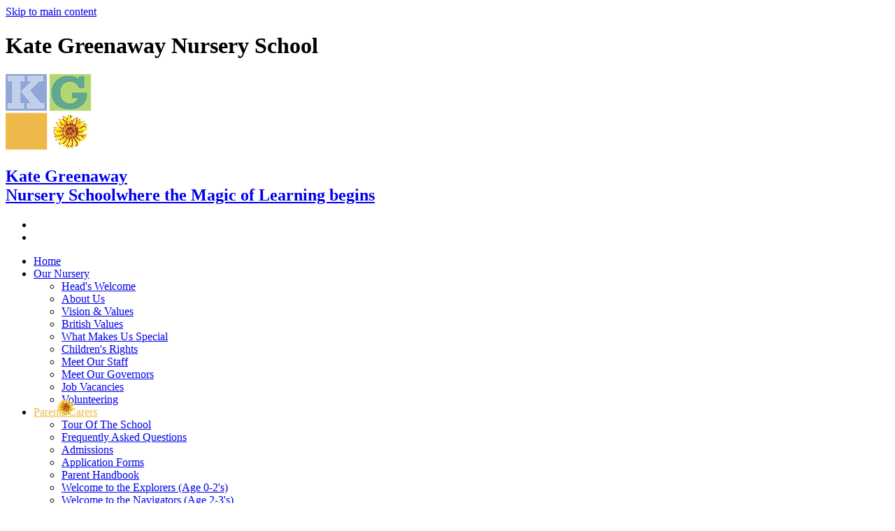

--- FILE ---
content_type: text/html
request_url: https://www.kategreenaway.org/News/Galleries/
body_size: 11996
content:
<!-- from CSV -->
<!DOCTYPE html>
<html lang="en">
<head>
	<!--pageID 5814-->
	
		<meta charset="UTF-8">
        
        <title>Kate Greenaway Nursery School - Photo Gallery</title>

        <meta name="description" content="Welcome to the website of Kate Greenaway Nursery School" />
        <meta name="keywords" content="Kate Greenaway Nursery School, York Way Court, Copenhagen Street, London" />
        <meta name="author" content="Kate Greenaway Nursery School website"/>
        
                <meta name="robots" content="INDEX, FOLLOW"/>
                <meta name="revisit-after" content="2 days"/>
        
        <meta name="rating" content="General"/>
		<meta property="og:site_name" content="Kate Greenaway Nursery School" />
<meta property="og:title" content="Photo Gallery" />
<meta property="og:url" content="http://kategreenawayns.greenhousecms.co.uk/News/Galleries" />
<meta property="og:type" content="website" />
<meta property="og:description" content="Galleries" />
<meta name="twitter:card" content="summary" />
<meta name="twitter:title" content="Photo Gallery" />
<meta name="twitter:description" content="Galleries" />
<meta name="twitter:url" content="http://kategreenawayns.greenhousecms.co.uk/News/Galleries" />

        
        <link rel="shortcut icon" href="/favicon.ico?v=GSW" />
        <link rel="icon" href="/favicon.ico?v=GSW" />
	 
    
<link href="/admin/public/c_boxes_buttons.css" rel="stylesheet" type="text/css" />
<link href="/inc/c.css"  rel="stylesheet" type="text/css" media="screen" />

<!-- MOBILE / RESPONSIVE -->
<meta name="viewport" content="width=device-width, initial-scale=1, maximum-scale=2">

<!-- Import IE8 and IE7 Stylesheets -->
    <!--[if lt IE 9]>
        <script src="http://html5shiv.googlecode.com/svn/trunk/html5.js"></script>
        <link href="/inc/c_IE8.css" rel="stylesheet" type="text/css" media="screen" />
    <![endif]-->
    <!--[if lt IE 8]>
        <link href="/inc/c_IE7.css" rel="stylesheet" type="text/css" media="screen" />
    <![endif]-->

<!-- IE warnings -->
    <!--[if IE]>
         <div id="ie-warning">
         <p>Sorry, this version of Internet Explorer <strong>may not support certain features</strong>.<br />
         <p>We recommend <a href="https://www.google.com/chrome/" target="_blank">Google Chrome</a>.</p>
         <a onclick="myFunction()">Thank you but no.</a >
         </div>
        
         <script>
         function myFunction() {
             var x = document.getElementById("ie-warning");
             if (x.style.display === "none") {
                 x.style.display = "block";
             } else {
             x.style.display = "none";
                 }
         }
         </script>
    <![endif]-->

<!-- Current position in navigation -->

<style type="text/css">
	.nav li a#nav1759  					{position: relative; color: #EEB949;}
    .nav li a#nav1759::before {			position: absolute;
			content: "";
			background: url(/i/design/nav-active.png) no-repeat center center;
			height: 24px;
			width: 24px;
			top: -10px;
			left: 50%;
			transform: translateX(-50%);}
	#SideHeadingPages li a#subID5814		{text-decoration: none; }
	#SideHeadingPages li a#childID5814	{text-decoration: none; }
	ul li.sidelist_li							{display:none;}
	ul li.PPID5814							{display:block; }
#social-dock li:nth-of-type(3), #social-dock li:nth-of-type(4) {display: none;}
</style>

<!-- Import jQuery -->
<script type="text/javascript" src="https://ajax.googleapis.com/ajax/libs/jquery/1.8.3/jquery.min.js"></script>
<!--<script src="https://code.jquery.com/jquery-3.5.1.min.js" integrity="sha256-9/aliU8dGd2tb6OSsuzixeV4y/faTqgFtohetphbbj0=" crossorigin="anonymous"></script>-->

<!-- If using using Google Webfonts, link to the external CSS file here -->




</head>

<body class="body_5814">



<!-- Wrapper -->

<a href="#mainholder" class="skip-link">Skip to main content</a>

<div id="wrapper">

	

		<div id="slider">

			<header>

				<div class="wrapper">

					<h1 class="hidden" title="Go to home page">Kate Greenaway Nursery School</h1><!-- Title -->

					<div id="logo-index"><a href="/index.asp">
							<img src="/i/design/kate-greenaway-nursery.png" id="logo"
								alt="Kate Greenaway Nursery School">
							<h2>Kate Greenaway <br>Nursery School<span>where the Magic of Learning begins</span></h2>
						</a>
					</div><!-- Logo -->


					<!-- social icons -->
					<ul id="social-dock">

						<!-- Search Link - (needs overlay in footer and js) -->
						<li><a id="FS" href="#search"></a></li>

						<!-- Translate -->
						<li>
							<div class="translate">
								<div id="google_translate_element"></div>
							</div>
						</li>

						<!-- Social Links -->
						<li><a href="#" target="_blank" id="facebook-head"></a></li>
						<li><a href="#" target="_blank" id="twitter-head"></a></li>
					</ul>

				</div><!-- header wrapper -->

			</header><!-- Header -->
 
		</div><!-- Slider -->

        <nav id="navholder">
        <div class="wrapper">
            <ul id="dmenu" class="nav">
<li><a href="/" id="nav1757">Home</a>
</li><li><a href="/Our-Nursery/Head-s-Welcome" id="nav1758">Our Nursery</a>
<ul><li><a href="/Our-Nursery/Head-s-Welcome/">Head's Welcome</a></li><li><a href="/Our-Nursery/About-Us/">About Us</a></li><li><a href="/Our-Nursery/Vision-Values/">Vision & Values</a></li><li><a href="/Our-Nursery/British-Values/">British Values</a></li><li><a href="/Our-Nursery/What-Makes-Us-Special/">What Makes Us Special</a></li><li><a href="/Our-Nursery/Children-s-Rights/">Children's Rights</a></li><li><a href="/Our-Nursery/Meet-the-Team/">Meet Our Staff</a></li><li><a href="/Our-Nursery/Meet-Our-Governors/">Meet Our Governors</a></li><li><a href="/Vacancies/">Job Vacancies</a></li><li><a href="/Our-Nursery/Volunteering/">Volunteering</a></li></ul></li><li><a href="/ParentsCarers/Tour-Of-The-School" id="nav1759">Parents/Carers</a>
<ul><li><a href="/ParentsCarers/Tour-Of-The-School/">Tour Of The School</a></li><li><a href="/Our-Nursery/Frequently-Asked-Questions/">Frequently Asked Questions</a></li><li><a href="/Admissions/">Admissions</a></li><li><a href="/ParentsCarers/Application-Forms/">Application Forms</a></li><li><a href="/ParentsCarers/Parent-Handbook/">Parent Handbook</a></li><li><a href="/ParentsCarers/Welcome-to-the-Explorers-Age-0-2-s/">Welcome to the Explorers (Age 0-2's)</a></li><li><a href="/ParentsCarers/Welcome-to-the-Navigators-Age-2-3-s/">Welcome to the Navigators (Age 2-3's)</a></li><li><a href="/ParentsCarers/Welcome-to-the-Pioneers-Age-3-5-s/">Welcome to the Pioneers (Age 3-5's)</a></li><li><a href="/Our-Nursery/Family-Services/">Family Services</a></li><li><a href="/News/Galleries/">Photo Gallery</a></li><li><a href="/Our-Nursery/Video-Gallery/">Video Gallery</a></li><li><a href="/ParentsCarers/KG-PTA-Fundraising-Page/">KGCA</a></li><li><a href="/ParentsCarers/Useful-Links/">Useful Links</a></li></ul></li><li><a href="/Learning/Curriculum-Statement" id="nav1760">Learning</a>
<ul><li><a href="/Learning/Curriculum-Statement/">Curriculum Statement</a></li><li><a href="/Learning/KG-Core-Experiences-Practices/">KG Core Experiences & Practices</a></li><li><a href="/Learning/SEND/">SEND</a></li><li><a href="/Learning/Equality-diversity-Inclusion/">Equality, diversity & Inclusion</a></li><li><a href="/Learning/DMP/">DMP</a></li><li><a href="/Learning/Yoga/">Yoga</a></li><li><a href="/Learning/Woodwork/">Woodwork</a></li><li><a href="/Learning/Forest-School/">Forest School</a></li></ul></li><li><a href="/Policies" id="nav1761">Key Information</a>
<ul><li><a href="/Policies/">Policies</a></li><li><a href="/Key-Information/Attendance-Punctuality/">Attendance & Punctuality</a></li><li><a href="/Key-Information/Daily-Routines/">Daily Routines</a></li><li><a href="/Key-Information/Meals/">Meals</a></li><li><a href="/Key-Information/Early-Years-Pupil-Premium/">Early Years Pupil Premium</a></li><li><a href="/Key-Information/School-Development-Plan/">School Development Plan &amp; School Self-Evaluation</a></li><li><a href="/Key-Information/OFSTED-Reports/">OFSTED Reports</a></li><li><a href="/Key-Information/GDPR-Privacy-Notice/">GDPR - Privacy Notice</a></li><li><a href="/Key-Information/Financial-Information/">Financial Information</a></li><li><a href="/Key-Information/Useful-Resources/">Useful Resources & Activities</a></li></ul></li><li><a href="/Term-Dates" id="nav1762">News and Events</a>
<ul><li><a href="/Term-Dates/">Term Dates</a></li><li><a href="/News-and-Events/Events/">Events</a></li><li><a href="/News-and-Events/Headteacher-s-Blog/">Headteacher's Blog</a></li><li><a href="/News-and-Events/Family-Online-Platform/">Famly - Our Online Platform</a></li><li><a href="/News/Newsletters/">Newsletters</a></li></ul></li><li><a href="/Home-Learning" id="nav1764">Home Learning</a>
</li><li><a href="/Contact-Us" id="nav1765">Contact Us</a>
</li></ul>
        </div>
    </nav>
    <!-- NavHolder -->






	<!-- Main Holder -->

	<div id="mainholder">
		<div class="wrapper-inside">
	<div class="Content1Column">
<h1 class="HTXT">Galleries</h1>

	<style type="text/css">
		.clearfix:after {content: ".";display: block;height: 0;clear: both;    visibility: hidden;}
		#GalleryList .singlegallery {float: left;position: relative; overflow: hidden;  display:inline-block; }	
		#GalleryList .singlegallery:nth-of-type(even) {}
		#GalleryList .singlegallery a.thumblink {display: inline-block;    width: 100%;    background: #000;    color: #fff;}	
		#GalleryList .singlegallery a.thumblink .thumb-wrap {height: 300px;   opacity: .5; -webkit-transition: all 0.3s ease-in-out;    -moz-transition: all 0.3s ease-in-out;    transition: all 0.3s ease-in-out;      background-repeat: no-repeat;    background-position: center top;    background-size: cover;}
		#GalleryList .singlegallery a.thumblink:hover .thumb-wrap {opacity: .4; transform: scale(1.2); transition: all .5s;}
		#GalleryList .singlegallery a.thumblink .summary {word-break:break-word; text-shadow: 1px 1px 8px rgba(103,103,103,0.99); line-height:1.5em; width: calc(100% - 20px); padding:0 10px;   display: block;    position: absolute;    top: 15%;    left: 0;    text-align: center;    margin-top: -20px;}
		#GalleryList .singlegallery a.thumblink .summary .title {margin: 5px 0;    font-size: 20px; line-height:25px;    font-weight: bold;}
		#GalleryList .singlegallery a.thumblink .summary .title span {margin: 5px 0; font-size:14px; display:block; font-weight:normal }
		#GalleryList .singlegallery a.thumblink .summary .count {    font-size: 15px;    display: block;    margin: 0 0 5px 0;}
		#GalleryList .singlegallery a.thumblink .summary .description {    font-size: 15px; line-height:18px;    display: block;    margin: 0 0 5px 0;}
		#galleryholder h2 {text-transform:uppercase}
		@media only screen and (min-width : 900px){
		#GalleryList .singlegallery {width:calc(33% - 18px);margin: 0 30px 30px 0; height:250px}	
		#GalleryList .singlegallery:nth-child(3n) {margin-right:0;}
		}
		@media only screen and (max-width : 899px) 	{
			#GalleryList .singlegallery:nth-child(odd) {margin:0 15px 30px 0; width:calc(50% - 15px); }
			#GalleryList .singlegallery:nth-child(even) {margin:0 0 30px 15px; width:calc(50% - 15px);}
			#GalleryList .singlegallery a.thumblink .thumb-wrap {height: 200px;}
			#GalleryList .singlegallery a.thumblink .summary .title {font-size:17px}
		}
	</style>

  <div id="GalleryListHolder">   
    <div id="GalleryList" class="clearfix"> 	
<div id="GalleryList" class="clearfix"> 
  <div class="singlegallery clearfix">
    <a class="thumblink" href="/News/Galleries?SSID=3636&password=#GalleryListHolder" >
      <div class="thumb-wrap" style="background-image: url(/i/photos/Gallery/Galleries/3636-Gallery/albie%5Fplanting%2Ejpg);">&nbsp;</div>
      <div class="summary">
        <div class="wrapp-align">
          <p class="title">Gallery
            <span>17th Nov 2025 <br /> 6 images</span>
          </p>
          <p class="description"></p>
        </div>
      </div>
    </a>
  </div>
  <div class="singlegallery clearfix">
    <a class="thumblink" href="/News/Galleries?SSID=3099&password=#GalleryListHolder" >
      <div class="thumb-wrap" style="background-image: url(/i/photos/Gallery/Galleries/3099-Kate-Greenaway-Nursery/farm%5F2%5Florenzo%2Ejpg);">&nbsp;</div>
      <div class="summary">
        <div class="wrapp-align">
          <p class="title">Kate Greenaway Nursery
            <span>11th Apr 2025 <br /> 12 images</span>
          </p>
          <p class="description"></p>
        </div>
      </div>
    </a>
  </div>
</div>               
    </div>
	</div>
  <script type="text/javascript">
    $( document ).ready(function() {
      
    });    
    $(document).on('click', '.loadmore button', function () {
      var offset = $("#GalleryList div.singlegallery").length;
      $.ajax({
        type: "GET",
        dataType: "html",
        url: "https://kategreenawayns.greenhousecms.co.uk/admin/inc/frontendfiles/galleria/fh/fetch_slideshow.asp?URL=/News/Galleries&password=&fetch=48&offset="+offset
      }).done(function (data) {
        $("#GalleryList .loadmore").remove();
        $("#GalleryList").append(data);
      });
    });
  </script>

<p>&nbsp;</p>
</div>

        </div><!--wrapper-inside-->
	</div>
</div>

<!-- Footer -->
<footer>

	<!-- put database code like diary and news items in here -->
	

		<div class="wrapper">

			<div class="logo">
				<img src="/i/design/footer-logo.png" alt="Kate Greenaway Nursery">
			</div>

			<div class="info">
				<p class="address"><span>Kate Greenaway Nursery School and Children's Centre</span>
					York Way Court, Copenhagen Street, N1 0UH, London</p>
				<p class="telephone">0207 527 4850</p>
				<a href="mailto:kategreenaway.eyc@islington.gov.uk?subject=Enquiry%20from%20website">kategreenaway.eyc@islington.gov.uk</a>
			</div>

		</div>
		<div class="map">
			<iframe title="Google Map" role="application" src="https://www.google.com/maps/embed?pb=!1m14!1m8!1m3!1d1043.44557668346!2d-0.12119477234022318!3d51.536221950495225!3m2!1i1024!2i768!4f13.1!3m3!1m2!1s0x48761ba9980e966b%3A0xfd63bc284a13a5c1!2sKate%20Greenaway%20Nursery%20School%20and%20Children&#39;s%20Centre!5e0!3m2!1sen!2suk!4v1691051632275!5m2!1sen!2suk" width="600" height="450" style="border:0;" allowfullscreen="" loading="lazy" referrerpolicy="no-referrer-when-downgrade"></iframe>
		</div>
</footer>

	<div class="sub-footer">
		<div class="wrapper">
			<p id="copyright">&copy; 2026 | <a href="/legal">Legal Information</a></p>
			<p id="credit"><a href="https://www.greenhouseschoolwebsites.co.uk/school-website-design/"
					target="_blank">Website design</a> by <a href="https://www.greenhouseschoolwebsites.co.uk"
					target="_blank">Greenhouse School Websites</a></p>
		</div>
	</div>

	<!-- top btn -->
	<a href="#wrapper" class="top-btn" title="back to top of page">&uarr;</a>

	<!-- Search Form Overlay -->
	<div id="search">
		<form id="FS" method="post" action="/inc/Search/">
			<label for="search-field" class="sr-only">Search site</label>

<input placeholder="Search site" name="S" type="search" id="search-field"
				onfocus="resetsearch()" value="Search site">
		</form>
	</div>

<!-- Translate -->
<script type="text/javascript" src="//translate.google.com/translate_a/element.js?cb=googleTranslateElementInit"></script>
<script type="text/javascript">
    function googleTranslateElementInit() {
      new google.translate.TranslateElement({pageLanguage: 'en'}, 'google_translate_element');
    }
</script>

<script type="text/javascript" src="/inc/js/scripts.min.js"></script>
<script type="text/javascript">

	// Mobile Navigation
	$(document).ready(function () {
	$('nav#navholder .wrapper').meanmenu({
	  meanMenuContainer: '#wrapper', // Choose where meanmenu will be placed within the HTML
	  meanScreenWidth: "990", // set the screen width you want meanmenu to kick in at
	  meanRevealPosition: "center", // left right or center positions
	  meanRevealPositionDistance: "", // Tweak the position of the menu from the left / right
	  meanShowChildren: true, // true to show children in the menu, false to hide them
	  meanExpandableChildren: true, // true to allow expand/collapse children
	  meanRemoveAttrs: true, // true to remove classes and IDs, false to keep them
	  meanDisplay: "block", // override display method for table cell based layouts e.g. table-cell
	  removeElements: "" // set to hide page elements
	});
	});

 // Backstretch
    $("#slider").backstretch([
           	  	"/i/photos/Gallery/Home/010.jpg" , 

	], {
	  duration: 4000
	  , fade: 550
		}
	);
  	<!-- banimgs = 6 banimgsize = 562500 -->
	
			// ------------------------------ Search Overlay

		$(document).ready(function () {
			$('a[href="#search"]').on('click', function (event) {
				$('#search').addClass('open');
				setTimeout(function () {
					$('input[name="S"]').focus()
				});
			});
			$('#search, #search button.close').on('click keyup', function (event) {
				if (event.target == this || event.target.className == 'close' || event.keyCode == 27) {
					$(this).removeClass('open');
				}
			});
		});

		// ------------------------------ sticky navholder and back to top button

		$("document").ready(function () {
			// Nav stick to top
			$(window).bind('scroll', function () {
				if ($(window).scrollTop() > 250) {
					$('.sticky').addClass('fixed');
				} else {
					$('.sticky').removeClass('fixed');
				}
			});
		});

		$("document").ready(function () {
			$(window).bind('scroll', function () {
				if ($(window).scrollTop() > 1000) {
					$('.top-btn').addClass('show-top-btn');
				} else {
					$('.top-btn').removeClass('show-top-btn');
				}
			});
		});
	
	// Reset site search form on focus
	function resetsearch () { $("#search-field").val(""); }

	$(document).ready(function() {

  // Finding an li inside the div
    var awb = $('.CMSawards li img').length;

    // If nothing added via CMS
    if (awb == 0) {
      $('.CMSawards').attr('class','hidden');
      $('#awards').hide();
    }


	// Add parent class to 2nd level links with children
	$("#dmenu li li a").each(function() {
	  if ($(this).next().length > 0) {
	  	$(this).addClass("parent");
	  };
	});

	// Add doubleTapToGo to navigation links
	$("#dmenu li:has(ul)").doubleTapToGo(); /* touch device menus */

  	});

  	//RESPONSIVE CODE
  function checkWidth() {
	var windowSize = $(window).width();
	if (windowSize < 770) {
	  // If mobile: Insert sidebar after Content2Column
	  $(".ColumnLeft").insertAfter(".Content2Column");
	  $(".ColumnRight").insertAfter(".Content2Column");
	}
	else {
	  // Otherwise reposition sidebar before Content2Column
	  $(".ColumnLeft").insertBefore(".Content2Column");
	  $(".ColumnRight").insertBefore(".Content2Column");
	}
  }
  checkWidth();
  $(window).bind('resize orientationchange', function() {
    checkWidth();
  });

	//prevent # link from having action
	$('a[href="#"]:not(.auto-list-modal)').click(function(e) {
		e.preventDefault();
	});

</script>

<!-- reload on orientation or size change -->
<script type="text/javascript">
    window.onorientationchange = function() { 
        var orientation = window.orientation; 
            switch(orientation) { 
                case 0:
                case 90:
                // case -90: window.location.reload(); 
                break; } 
    };
</script>
<!--end expanding code-->





<script type="text/javascript" charset="UTF-8" src="/admin/public/cookies.js" async></script>
<!-- hide sidebars if empty -->
<script type="text/javascript">
	var cleft = $.trim($('.ColumnLeft').text()).length;
	var cright = $.trim($('.ColumnRight').text()).length;
	// If sidebars are empty, change Content2Column to Content1Column
	if (cleft < 4 && cright < 4) {
	  $('.Content2Column').attr('class','Content1Column');
	  $('.ColumnLeft, .ColumnRight').hide();	}
	if (cleft > 4 && cright < 4) {
	  $('.Content3Column').attr('class','Content2Column');
	  $('.ColumnRight').hide();	}
	if (cleft < 4 && cright > 4) {
	  $('.Content3Column').attr('class','Content2Column');
	  $('.ColumnLeft').hide();	}
</script>
<!--end sidebar hide -->

<script type="text/javascript">	
	//// add tableborder class on small displays
	if ($(window).width() < 960) {
		$('table').each(function() {
			if ($(this).prop('scrollWidth') > $(this).width() ) {
				$(this).wrap("<div class='js-scrollable'></div>");
				if (!$(this).attr('class') || !$(this).attr('class').length) $(this).addClass('tableborder')
				new ScrollHint('.js-scrollable');
				}						
			})
	}
	
	if ($(window).width() < 500) {
		var MobileImage = $('#mainholder img');
			MobileImage.each(function () {
				var that = $(this);
				if (that.width() > 200) {
					that.addClass('imagefullwidth');
				}
			})
	}
	
	$( window ).resize(function() {
			$('table').each(function() {
					if (!$(this).attr('class') || !$(this).attr('class').length) $(this).addClass('tableborder')
				})
	});
	//$('table').click(function () {
		//$(".scroll-hint-icon'").hide();
		//});

	// block search from submitting if empty		
	document.getElementById("FS").onsubmit = function () {
		if (!document.getElementById("search-field").value) {
			 document.getElementById("search-field").placeholder='Enter search text';
			return false;
		}
	else {
		document.getElementById("search-submit").disabled = true;
				return true;
		}
	}

// add alt tags to .backstretch images
document.addEventListener('DOMContentLoaded', function () {
function addAltTags() {
const altImages = document.querySelectorAll('.backstretch img');
altImages.forEach(function (img) {if (!img.hasAttribute('alt') || img.getAttribute('alt').trim() === '') {img.setAttribute('alt', 'A photo from Kate Greenaway Nursery School');}});}
addAltTags();
const altObserver = new MutationObserver(addAltTags);
altObserver.observe(document.querySelector('.backstretch'), {childList: true,subtree: true});
});
</script> 


<!-- inline modal code -->
	<link rel="stylesheet" href="/admin/inc/FrontEndFiles/modal/gswMultiModal.css">
	<script src="/admin/inc/FrontEndFiles/modal/gswMultiModal.js"></script>
<!-- end modal code -->


<!-- Stats -->


<!-- Google tag (gtag.js) (GA23)-->
<script async src="https://www.googletagmanager.com/gtag/js?id=G-C68DZ64NYW"></script>
<script>
  window.dataLayer = window.dataLayer || [];
  function gtag(){dataLayer.push(arguments);}
  gtag('js', new Date());

  gtag('config', 'G-C68DZ64NYW');
</script>



</body>
</html>
